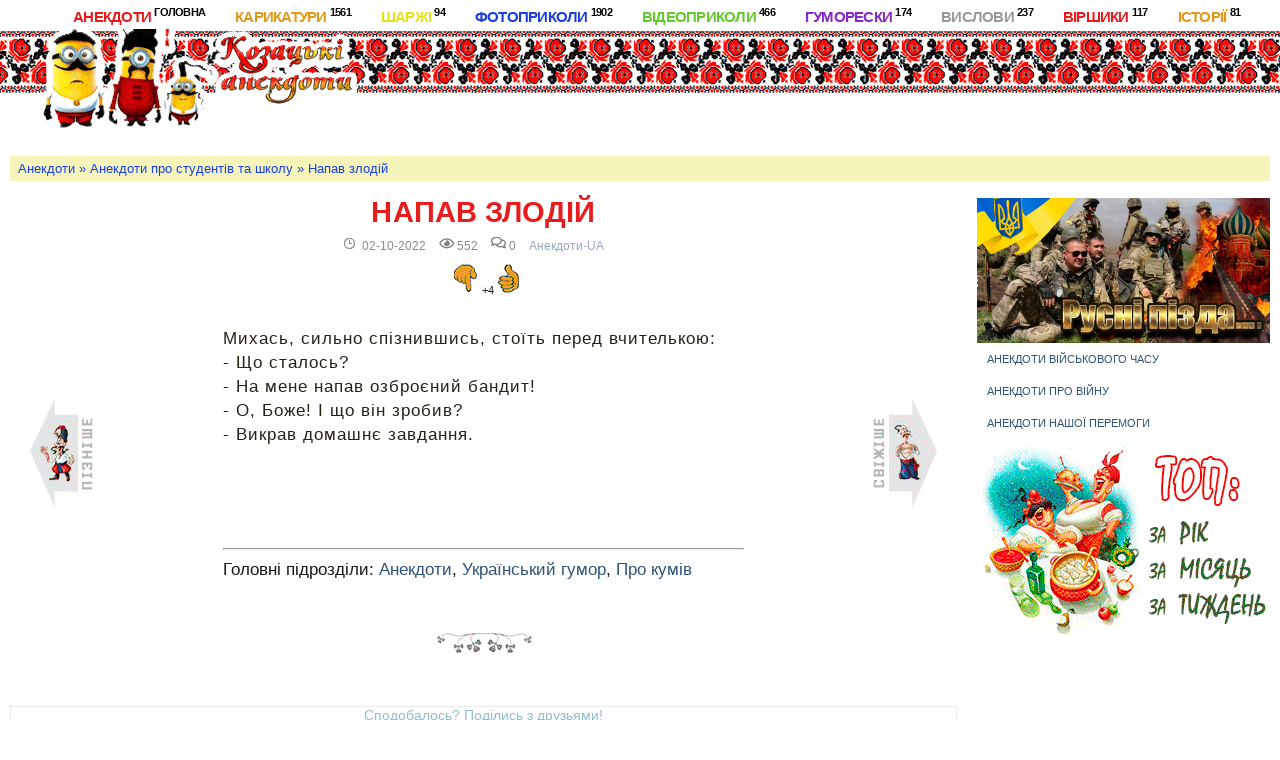

--- FILE ---
content_type: text/html; charset=utf-8
request_url: https://anekdot.kozaku.in.ua/pro_studentiv/6813-napav-zlodii.html
body_size: 24866
content:
<!doctype html>
<html lang="uk">
<head>
<!-- Google tag (gtag.js) -->
<script async src="https://www.googletagmanager.com/gtag/js?id=G-YGG5Z56F3Z"></script>
<script>
  window.dataLayer = window.dataLayer || [];
  function gtag(){dataLayer.push(arguments);}
  gtag('js', new Date());

  gtag('config', 'G-YGG5Z56F3Z');
</script>
<meta name="viewport" content=" initial-scale=1.0, width=device-width" /> 
   <title>Напав злодій » Анекдоти UA</title>
<meta charset="utf-8">
<meta name="description" content="Напав злодій">
<meta name="keywords" content="">
<meta name="generator" content="HTML5">
<link rel="canonical" href="https://anekdot.kozaku.in.ua/pro_studentiv/6813-napav-zlodii.html">
<link rel="preconnect" href="https://anekdot.kozaku.in.ua/" fetchpriority="high">
<meta property="twitter:card" content="summary">
<meta property="twitter:title" content="Напав злодій » Анекдоти UA">
<meta property="twitter:url" content="https://anekdot.kozaku.in.ua/pro_studentiv/6813-napav-zlodii.html">
<meta property="twitter:description" content="Михась, сильно спізнившись, стоїть перед вчителькою: - Що сталось? - Hа мене напав озброєний бандит! - О, Боже! І що він зробив? - Викрав домашнє завдання.">
<meta property="og:type" content="article">
<meta property="og:site_name" content="Анекдоти UA">
<meta property="og:title" content="Напав злодій » Анекдоти UA">
<meta property="og:url" content="https://anekdot.kozaku.in.ua/pro_studentiv/6813-napav-zlodii.html">
<meta property="og:description" content="Михась, сильно спізнившись, стоїть перед вчителькою: - Що сталось? - Hа мене напав озброєний бандит! - О, Боже! І що він зробив? - Викрав домашнє завдання.">  
	    
	<meta property="og:type" content="article" /> 
<!--  опис сайта -->
<meta name='author' content='https://anekdot.kozaku.in.ua/' />
<meta name='copyright' content='RULLAN © 2023' />
<meta name='development' content='Website created rullan.in.ua' />
<!-- / опис -->
<link rel="apple-touch-icon" sizes="180x180" href="/templates/Anekd-2020/images/ico/apple-touch-icon.png">
<link rel="icon" type="image/png" sizes="32x32" href="/templates/Anekd-2020/images/ico/favicon-32x32.png">
<link rel="icon" type="image/png" sizes="16x16" href="/templates/Anekd-2020/images/ico/favicon-16x16.png">
<link rel="manifest" href="/templates/Anekd-2020/images/ico/manifest.json">
<link rel="mask-icon" href="/templates/Anekd-2020/images/ico/safari-pinned-tab.svg" color="#5bbad5">
<meta name="theme-color" content="#ffffff">
<meta name="apple-mobile-web-app-capable" content="yes"><meta name="apple-mobile-web-app-status-bar-style" content="default">
<meta name="robots" content="index"/> 
<!-- pinterest.com -->
<meta name="p:domain_verify" content="950c3cb1579e87d2de8e6b08c1d24f4d"/>
    <meta name="ahrefs-site-verification" content="ba68c4fc4180696b2e3a7842825c11c8bd680e0c7abac5f31080110b8dc7d0d3">
	<style>:root {--sir: #989898; --red: #e81c1d; --orang: #e39818; --jovt: #e5e21b; --sun: #1a3fe5; --zel: #62cb29; --fiolt: #8627cb; --font2: normal 12px/1.0 Roboto, sans-serif;}
body {padding:0; margin:0;font-size:11px;color:#191817;background:#fff url(/templates/Anekd-2020/images/sprit.png) 0px -2109px repeat-x; font-family: 'Open Sans Condensed',sans-serif; font-weight:inherit;font-style:inherit;border-style:none;}
figure, iframe, media {width:100%;padding:0; margin:0;}
div, section, header, article, main, aside, footer, textarea, input, button, .nav, ol, ul, li, a  {border-style: none;display:block;-webkit-box-sizing:border-box;-moz-box-sizing:border-box;box-sizing:border-box;}
table {border:none;border-collapse:collapse;}td {text-align:left;vertical-align:top;padding:0; margin:0;}
s, u, i {text-decoration:none;font-style:normal;}
a {display:inline-block;text-decoration:none;color:#2f5377;cursor: pointer;transition: color .2s ease-in-out;outline:none;}a:hover{color:#53a4ff;outline:none;}a:focus{color:#53a4ff;outline:none;}
*:focus{outline:none;}
input, .combo_field input, #sec_code, .feedback-forma textarea, #comments {background: #fff; color:var(--sir); width:100%;  height: 40px; padding:8px; font-size: 14px; border-radius:4px; border: 1px solid var(--sir);}
.feedback-forma textarea, #comments  {padding:12px;}
.feedback-forma textarea  {min-height:200px;}
.fullst figure {margin:20px 0; padding:6px; background:gray; text-align:center; color:white;}
input:focus, textarea:focus {cursor:text;}
:focus::-webkit-input-placeholder {color: transparent} :focus::-moz-placeholder {color: transparent}:focus:-moz-placeholder {color: transparent} :focus:-ms-input-placeholder {color: transparent}
:hover::-webkit-input-placeholder {color: transparent; transition:0.6s;} :hover::-moz-placeholder {color: transparent; transition:0.6s;} :hover:-moz-placeholder {color: transparent; transition:0.6s;} :hover:-ms-input-placeholder {color: transparent; transition:0.6s;}
p {text-align:justify;word-wrap: break-word; color:#252215;padding:0 0 1px 0; letter-spacing:1px; margin: 0 0 5px 0;font-size:14px;line-height:1.4;}
strong, b {font-weight: 900;}
em{ font-style: italic;}
ul {display:block; padding:0;margin:0;}
ul li{line-height:1.6;}
.fullst-text ul{padding:15px 0 15px 25px;}.fullst-text li{display:list-item;list-style: circle;}
h1, h2, h3, h4, h5, h6 {font-weight:900; line-height:1;margin:0;padding:0;letter-spacing: 0.003em; text-decoration: none;text-align:center;}
h1{font-size:2.6em;}
h2{font-size:1.5em;color:#0f0f0f;}
h3{font-size:1.2em; color:#0f0f0f;}
h4, h5{font-size:1.1em}
.arhives {font-size:14px; line-height:1.5; margin-bottom:40px;}
.zagrozd{display:block;position:relative;padding-right:90px;text-shadow: -0 -5px 0 #fff, 0 -5px 0 #fff, -0 5px 0 #fff, 0 5px 0 #fff, -5px -0 0 #fff, 5px -0 0 #fff, -5px 0 0 #fff, 5px 0 0 #fff, -1px -5px 0 #fff, 1px -5px 0 #fff, -1px 5px 0 #fff, 1px 5px 0 #fff, -5px -1px 0 #fff, 5px -1px 0 #fff, -5px 1px 0 #fff, 5px 1px 0 #fff, -2px -5px 0 #fff, 2px -5px 0 #fff, -2px 5px 0 #fff, 2px 5px 0 #fff, -5px -2px 0 #fff, 5px -2px 0 #fff, -5px 2px 0 #fff, 5px 2px 0 #fff, -3px -5px 0 #fff, 3px -5px 0 #fff, -3px 5px 0 #fff, 3px 5px 0 #fff, -5px -3px 0 #fff, 5px -3px 0 #fff, -5px 3px 0 #fff, 5px 3px 0 #fff, -4px -5px 0 #fff, 4px -5px 0 #fff, -4px 5px 0 #fff, 4px 5px 0 #fff, -5px -4px 0 #fff, 5px -4px 0 #fff, -5px 4px 0 #fff, 5px 4px 0 #fff, -5px -5px 0 #fff, 5px -5px 0 #fff, -5px 5px 0 #fff, 5px 5px 0 #fff, -5px -5px 0 #fff, 5px -5px 0 #fff, -5px 5px 0 #fff, 5px 5px 0 #fff;}
.zagrozd::after, .zagbroz::after {opacity:0.5;content:"";display:block; width:100%; height:4px;background: url("/templates/Anekd-2020/images/sprit.png") 0 -2094px repeat-x; position:absolute; top:5px; left:0; z-index:-1;}
.zagrozd a {color:var(--red); text-transform:uppercase; font-size:1.4em;}
.zagrozd a:hover {color:var(--orang);}
.zagbroz::after {height:8px;opacity:1; top:auto; bottom:-12px;}
.zagbroz {display: table; position:relative; padding:0 40px; margin:5px auto;}
.zagv3 a {font-size:16px;color:var(--fiolt);}
.a-center{text-align: center;vertical-align: baseline;}
img.a-center, .a-center img, .a-center iframe, .a-center div {clear:both;display:block;margin-left:auto;margin-right:auto;}
.clear{display:table; width:100%;min-height:1px;font-size:2px;float:none;clear: both;}.clear:before, .clear:after{float:none;content:"";display: block;height:2px;width:100%;clear:both;}
.str-5 {height:5px;}.str-10 {height:10px;}.str-20 {height:20px;}.str-30 {height:30px;}.str-40 {height:40px;} .str-50 {height:50px;}.str-60 {height:60px;} .str-70 {height:70px;}.str-80 {height:80px;} .str-90 {height:90px;}.str-100 {height:100px;}
.relative {position:relative;}iframe, media {max-width:100%;min-height:500px;height:auto;}
.section {width:1700px; margin:1px auto;}
.section img, .section iframe {max-width:100%!important;}
.speedbar {background:rgba(226,223,24,0.3);font-size:1.2em; margin:0 0 10px 0;padding:5px 8px 5px 8px;} .speedbar, .speedbar a {color:var(--sun);} .speedbar a:hover {color:#5070aa;}
.hedbann {overflow:hidden; min-height:95px;max-height:105px;margin:38px 0 10px 30%; width:70%; z-index:5;} .bannernuz {overflow:hidden;}
.lastkoment li {font-size:13px;margin:0 0 16px 0;}.lastkoment span {color:var(--red);font-weight:bold;}.lastkoment span::before {opacity:0.9;content:"";display:block;float:left; margin:4px 0 0 0; width:17px; height:12px;background: url("/templates/Anekd-2020/images/sprit.png") -314px -1782px repeat-x;}
.sectmain, .row, #dle-content, article.feeddback {display:flex; flex-flow: row wrap;justify-content: space-between;}
.col-74 {width: calc(100% - 313px);}.col-26 {width:293px;}.col-40 {width:40%;}.col-60 {width:60%;}.col-10 {width:100%;}
.row > .shortst, #dle-content  > .shortst{width:48%;}
header .nav {position:fixed; background:#fff; padding:7px 10px 0 10px; top:0; left:380px; z-index:20;}
.nav-top {list-style:none;}.nav-top span {float:left;margin:0 30px 5px 0;list-style:none;}
.nav-top span a{color:var(--red);font-size:15px;background:#fff; border-radius:5px;text-transform:uppercase;letter-spacing: -0.05em;font-weight:700;width:100%;line-height:1;}
.nav-top span a sup{color:#000;font-size:11px;text-shadow:none;}
[class*='sp-logo-'] {position:absolute;top:0;left:10px;}
[class*='sp-logo-'] a {display:block;width:100%;height:100%;z-index:9;}
.nav-top span:nth-of-type(2) a, .nav-top span:last-child a {color:var(--orang);}
.nav-top span:nth-of-type(3) a {color:var(--jovt);}.nav-top span:nth-of-type(4) a {color:var(--sun);}.nav-top span:nth-of-type(5) a {color:var(--zel);}.nav-top span:nth-of-type(6) a {color:var(--fiolt);}
.nav-top span:nth-of-type(7) a {color:var(--sir);}.nav-top span a:hover {color:#fff;text-shadow: var(--orang) 1px 1px 0, var(--orang) -1px -1px 0, var(--orang) -1px 1px 0, var(--orang) 1px -1px 0;}
#chkmenu, #chkmenu .nav {display:none;}#chkmenu:checked ~ label > .nav{display:block;}.btn-menu{display:none;width:40px;height:40px;background:#fff; padding:6px 5px 5px 5px;border:1px solid var(--red); border-radius:5px; position:absolute;top:41px;right:20px;z-index:615;cursor:pointer;transition:left .23s;transform:translateZ(0);-webkit-transform:translateZ(0);-webkit-backface-visibility:hidden;}
.btn-menu s{display:block;height:2px;background:var(--red);margin:6px 0 0;transition:all .1s linear .23s;position:relative;}
.btn-menu s:first-child {margin-top:0;}.btn-menu s:nth-of-type(2){margin:10px 0;}#chkmenu:checked ~ label >.btn-menu:before{content:'';}#chkmenu:checked ~ label >.btn-menu s:nth-of-type(1){transform:rotate(45deg);-webkit-transform:rotate(45deg);top:13px;color:#a7a9ab;}#chkmenu:checked ~ label >.btn-menu s:nth-of-type(2){opacity:0;}#chkmenu:checked ~ label >.btn-menu s:nth-of-type(3){transform:rotate(-45deg);-webkit-transform:rotate(-45deg);top:-11px;color:#a7a9ab;}.menuhed {position:relative; overflow:hidden;  animation:menuhds .5s linear;}
@keyframes menuhds {0% {height:1px;} 100% {height:150px;} }
.menuhed a::before {content:""; display:inline-block; margin-right:10px; border: 1px solid #fdfdfd;  border-radius: 50%; background-color: rgb(79, 152, 185, 0.5); width: 13px;height: 13px;}
.menuhed a:hover {color:var(--sun);}.menuhed a:hover::before{background-color: rgb(223, 216, 103, 0.9);}
.shortst{padding:20px;position:relative;margin-bottom:30px;}
.shortst h3{margin-top:5px;position:relative;}
.shortst-edit {position:absolute;width:20px;height:20px;left:48%;bottom:-10px;}
.shortst-edit a {display:block;width:20px;height:20px;}
.ysi a{color:var(--orang); font-size:12px;}
.rate {position:absolute;top:20px;right:20px;background:#fff;padding-left:9px;}
.sp-minus:hover {transform:scale(0.9, 0.9);filter: hue-rotate(-90deg);}
.sp-plus:hover {transform:scale(0.9, 0.9);filter: hue-rotate(-270deg);}
.shortst-inbl {margin:6px 0 10px 0;font-size:12px; opacity:0.5;}
.shortst-inbl s {margin-right:10px;}
.shortst p	{font-size:18px}
.ignore-select{font-size:18px;}
.navzprava a{border-style:none none solid none; text-transform:uppercase; font-weight:bold;color:var(--zel); border-width: 1px; border-color:#bcbcbc;display:block; float:left; padding:12px 0 12px 0; margin:5px 20px 5px 0;}
.sp-dek-top a {display:block;position:absolute;width:120px;height:26px;right:0px;}
.sp-dek-top a:nth-child(1) {top:81px;}
.sp-dek-top a:nth-child(2) {top:118px;}
.sp-dek-top a:nth-child(3) {top:153px;}
.cectfullh1 {position:relative;}
.vupadkovodiv {margin:20px 0;}
.vupadkovodiv a {padding: 10px; font-size:15px;}
.fullst-text {font-size:17px;line-height:145%; width:55%; margin:0 auto;padding:25px 0 45px 0; font-family:'Arial', verdana;}
.fullst-text p {font-size:17px;line-height:145%;}
.fullst-text i {font-style:italic; display:block; border-top:1px dashed #999; margin-top:15px; font-size:0.8em;font-family: 'Lucida Console', Monaco, monospace;}
.foot-minrozd [class*='sp-'] a{width:100%;height:100%;display:block;}
.footcopi{font-size:11px;color:#969595;}
.sp-dek-svpered a, .sp-dek-snazad a {display:block;width:100%;height:100%;}
.info-articl{font-size:11px;color:#666666;} .asid-spis2 > a {padding:10px; text-transform: uppercase;}
.fullst{width:100%;}.fullst .rate {position:relative; top:0; right:auto;}
.fullst h1 {text-transform:uppercase;color:var(--red);}
pre code {display: block; color:#a9a992; margin:20px 0 20px 0; padding:5px; background:rgba(85, 103, 123, 0.1); border: 1px solid #cea06f; overflow:auto; white-space:pre;border-radius:8px;padding:16px;}
pre .comment, pre .template_comment, pre .diff .header, pre .doctype, pre .lisp .string, pre .javadoc { color: #93a1a1; font-style: italic;}pre .keyword, pre .css .rule .keyword, pre .winutils, pre .jаvascript .title, pre .method, pre .addition, pre .css .tag, pre .lisp .title { color: #859900;}pre .number, pre .command, pre .string, pre .tag .value, pre .phpdoc, pre .tex .formula, pre .regexp, pre .hexcolor { color: #2aa198;}pre .title, pre .localvars, pre .function .title, pre .chunk, pre .decorator,pre .builtin, pre .built_in, pre .lisp .title, pre .identifier, pre .title .keymethods, pre .id { color: #268bd2;}pre .tag .title, pre .rules .property, pre .django .tag .keyword { font-weight: bold;}pre .attribute, pre .variable, pre .instancevar, pre .lisp .body, pre .smalltalk .number, pre .constant, pre .class .title,pre .parent, pre .haskell .label { color: #b58900;}pre .preprocessor, pre .pi, pre .shebang, pre .symbol,pre .diff .change, pre .special, pre .keymethods, pre .attr_selector, pre .important, pre .subst, pre .cdata { color: #cb4b16;}pre .deletion { color: #dc322f;}pre .tex .formula { background: #eee8d5;}
.feedback-forma {padding-right:50px;}.feedback-forma li {display:block; width:100%; margin:30px 0;}
.pm-menu{height:60px;  white-space:nowrap;  overflow-y:hidden;  overflow-x:auto;  } .pm-menu li{display:inline-block;  margin-right:10px;  } .pm-menu a{padding:0 15px;  background:#f5f5f5;  line-height:40px;  display:block;  } .pm-menu a:hover{background:#444;  color:#fff;  } .pm-status{margin-bottom:40px;  padding:20px;  border-radius:6px;  background-color:#fafafa;  } .pm_progress_bar{border-radius:4px;  background-color:#f5f5f5;  margin:10px 0;  overflow:hidden;  } .pm_progress_bar span{background:#fb643c;  font-size:0;  text-indent:-2000em;  height:20px;  display:block;  overflow:hidden;  } .table-resp{overflow-y:hidden;  overflow-x:auto;  } .pm, .userstop{border:1px solid #ccc;  width:100%;  } .pm tr td, .userstop tr td{padding:10px;  border:1px solid #ccc;  font-size:12px;  } .pm tr:nth-child(1){background-color:#444;  color:#FFF;  } .pm tr:nth-child(2n+2), .userstop tr:nth-child(2n+2){background-color:#f9f9f9;  } .pm select{width:100%;  margin-bottom:10px;  } #dle-pm-preview .bform{ display:none;  } 
.gorizont, .vertikal, .kavadrat {overflow:hidden;margin:20px auto;height:auto;} .gorizont {width:90%;height:600px;} .vertikal {width:500px;height:650px;} .kavadrat {width:560px;height:500px;} .full-video {height:auto;overflow:hidden;} .full-video, .full-video iframe {height:100%;width:100%;max-width:100%;} 
#comments_ifr {height:150px!important;min-height:150px!important;} .komlogo {font-size:16px;font-weight:800;} .komlogo i, .komdata, .komedit {font-size:10px;} .koment-bl {width:97%;min-height:90px;float:none;position: relative; display: inline-block; padding:15px; margin-bottom:15px; font-size:13px;} .samkoment{font-size:14px;border-radius:4px;background:#f7f8f2; padding:6px 19px 6px 19px;} .addcomment{overflow:hidden;text-align: left;margin-top: 20px;border: 1px solid #e3e3e3;background-color: #f0f2e6;padding: 15px;} .addcomment h5{font-size: 25px;} .ui-form {margin:0;} .ui-form li {list-style:none;} .addcomment #comments {height:auto;width:100%;} 
#allow_subscribe {margin:0 5px 0 0; height:6px; float:left;} .form_submit > button {margin:5px 0; padding:3px 10px; border-radius:8px; border: 1px solid var(--zel);} .top-anekdotu > ul > li {position:relative; margin:0 0 40px 55px;counter-increment: step-counter;list-style:none;} .top-anekdotu > ul > li:before {display:block; width:40px; text-align:center; content: counter(step-counter); margin:0 auto; font-size:200%;  background-color: rgb(0,200,200);  color: white; font-weight: bold; padding: 3px 8px;  border-radius: 3px;} .opustop {font-size:11px;color:#ccccca;} .top-anekdotu > ul > li .a-center{position:relative;} .top-anekdotu > ul > li .a-center .rate{position:relative; top:0; right:auto;} .top-anekdotu .fullst-text {padding-top:1px;} .opuscats {font-size:15px;}
[class*='sp-']{display: inline-block; background: url('/templates/Anekd-2020/images/sprit.png') no-repeat; overflow: hidden;}  .sp-logo-1 {background-position: -5px -0px; width: 347px; height: 135px;} .sp-logo-2 {background-position: -5px -140px; width: 347px; height: 135px;} .sp-logo-3 {background-position: -5px -280px; width: 347px; height: 135px;} .sp-logo-4 {background-position: -5px -420px; width: 347px; height: 135px;} .sp-logo-5 {background-position: -5px -560px; width: 347px; height: 135px;} .sp-logo-6 {background-position: -5px -700px; width: 347px; height: 135px;} .sp-logo-7 {background-position: -5px -840px; width: 347px; height: 135px;} .sp-dek-top {background-position: -5px -980px; width: 293px; height: 202px;} .sp-vup-anekd {background-position: -5px -1187px; width: 256px; height: 67px;} .sp-vup-chtuvo {background-position: -5px -1259px; width: 256px; height: 67px;} .sp-vup-gumoresk {background-position: -5px -1331px; width: 256px; height: 67px;} .sp-vup-kartunka {background-position: -5px -1403px; width: 256px; height: 67px;} .sp-vup-tost {background-position: -5px -1475px; width: 256px; height: 67px;} .sp-vup-video {background-position: -5px -1547px; width: 256px; height: 67px;} .sp-dek-pes {background-position: -5px -1619px; width: 155px; height: 183px;} .sp-dek-yzor {background-position: -165px -1619px; width: 98px; height: 25px;margin-top:20px;} .sp-tost-1 {background-position: -266px -1187px; width: 68px; height: 107px;} .sp-tost-2 {background-position: -266px -1299px; width: 68px; height: 107px;} .sp-tost-3 {background-position: -266px -1411px; width: 68px; height: 107px;} .sp-dek-svpered {position:absolute;top:200px;right:20px; background-position: -268px -1619px; width: 64px; height: 110px;} .sp-dek-snazad {position:absolute;top:200px;left:20px; background-position: -165px -1649px; width: 63px; height: 110px;} .sp-roz-anekd {background-position: -266px -1523px; width: 57px; height: 43px;} .sp-roz-foto {background-position: -266px -1571px; width: 57px; height: 43px;} .sp-roz-gymoresk {background-position: -233px -1734px; width: 57px; height: 43px;} .sp-roz-istorii {background-position: -165px -1764px; width: 57px; height: 43px;} .sp-roz-karukat {background-position: -227px -1782px; width: 57px; height: 43px;} .sp-roz-sharg {background-position: -289px -1782px; width: 57px; height: 43px;} .sp-roz-video {background-position: -5px -1807px; width: 57px; height: 43px;} .sp-roz-virsh {background-position: -67px -1807px; width: 57px; height: 43px;} .sp-roz-vuslovu {background-position: -129px -1812px; width: 57px; height: 43px;} .sp-roz-pisni {background-position: -191px -1830px; width: 56px; height: 42px;} .sp-roz-pruvit {background-position: -252px -1830px; width: 56px; height: 42px;} .sp-roz-tost {background-position: -5px -1855px; width: 56px; height: 42px;} .sp-roz-lichuln{ display:inline-block; width: 106px; height: 42px; margin: 0 30px 0 0;background:none;} .sp-roz-rullan{ display:inline-block;background-position: -1px -1909px; margin: 0 0 0 30px; width: 90px; height:35px;} .sp-plus {background-position: -177px -1905px; width:25px; height:31px;} .sp-minus {background-position: -120px -1905px; width:25px; height:31px;} .sp-viev {background-position: -323px -1905px; width:18px; height:13px;} .sp-comnt {background-position: -293px -1905px; width:18px; height:13px;} .sp-godun {background-position: -263px -1905px; width:18px; height:13px;} .sp-cat {background-position: -234px -1905px; width:13px; height:13px;} .sp-instagr{background-position: -20px -1943px; width:156px; height:94px;} .sp-facebooc{background-position: -209px -1943px; width:132px; height:94px;}
[class*='sp-roz-'] > a {display:block; width:100%; height:100%;} [class*='sp-roz-']:hover {transform: skewX(10deg);} #share {width:100%;border:1px solid #eaeaea;margin: 0 auto;background:#fff;text-align:center;} .like {font-size: 14px;color:#94bdcb;}.push {display: inline-block;width: 17%;min-width: 100px;line-height: 40px;margin: 5px 2px 20px 2px;font-size: 15px;text-align: center;color:#fff;cursor: pointer;}.facebook {background-color:#3b5998;}.facebook:hover {background-color:#2d4373; color:#fff;}.google {background-color:#dd4b39;}.google:hover {background-color:#c23321; color:#fff;}.twitter {background-color:#55acee;}.twitter:hover {background-color:#2795e9; color:#fff;}.vkontakte {background-color:#587ea3;}.vkontakte:hover {background-color:#466482; color:#fff;}.ok {background-color:#ee8208;}.ok:hover {background-color:#ee7808; color:#fff;} .box-nav {display: table;width: 100%;padding: 30px 0;} .box-nav.last-comments {padding: 0;} .p-nav {display: block;text-align: center;} .p-nav .pprev a, .p-nav .pnext a, .p-nav .page a, .p-nav .page span, .p-nav .page span.nav_ext {display: inline-block;padding: 13px;border: 1px solid #ccc;background: #fff;font-size: 12px;line-height: 12px;font-weight: 300;letter-spacing: 1px;text-transform: uppercase;text-align: center;color: var(--sir);-webkit-transition: all 0.3s ease;-moz-transition: all 0.3s ease;-ms-transition: all 0.3s ease;-o-transition: all 0.3s ease;transition: all 0.3s ease} .p-nav .pprev span, .p-nav .pnext span {display: none;} .p-nav .pprev a:hover, .p-nav .pnext a:hover, .p-nav .pprev a:focus, .p-nav .pnext a:focus, .p-nav .page a:hover, .p-nav .page a:focus, .p-nav .page span {border: 1px solid var(--sir);text-decoration: none;color: #444;} .spuskuli li {font-size:14px; letter-spacing: 1px;margin:5px 0 5px 20px;display:block;display:list-item;list-style: circle} .block_grey {padding:12px 9px 12px 25px;margin-bottom: 15px;border-radius: 5px;display:block; background:#e4f2df;} .block_grey > .title {margin-left:20px; text-align:center;font-size: 1.5em;letter-spacing:0;color:#000;} .vote_more {font-size:1em; margin:12px 0 0 0;} .vote_list {margin:5px 0 9px 0;} .vote_list .vote, .vote_list .pollanswer {margin: .2em 0 .1em 0;padding:5px;} .vote_list .vote > input, .vote_list .pollanswer > input {display:none;} .vote_list .vote:hover {cursor:pointer;background-color: #fff;} .vote_list .vote > input + label:before, .vote_list .pollanswer > input + label:before {
display:inline-block;width: 8px; height: 8px;border: 2px solid #3b3b3b;background-color: #fff;margin: -3px 4px 0 0;vertical-align:middle;cursor:pointer;content: "";border-radius: 2px;} .vote_list .vote > input[type="radio"] + label:before, .vote_list .pollanswer > input[type="radio"] + label:before {border-radius: 50%;} .vote_list .vote > input + label:hover:before, .vote_list .pollanswer > input + label:hover:before {border-color: #e8e619;} .vote_list .vote > input:checked + label:before, .vote_list .pollanswer > input:checked + label:before {
background-color: #e8e619;border-color: #3394e6;} .vote_list .vote > input + label:before, .vote_list .vote > input:checked + label:before, .vote_list .pollanswer > input + label:before, .vote_list .pollanswer > input:checked + label:before {-webkit-transition: border-color ease .2s; transition: border-color ease .2s;} .btn-border .icon-votes {width:14px; height:14px; margin: -3px 0 0 0; vertical-align: middle;} .vote_votes, .pollallvotes {font-size: .9em;}
#dlevotespopupcontent {height: auto !important; overflow: visible !important;} .older {list-style: none; counter-reset: li;} .older li {margin-top:0px; padding: 5px; position:relative;  clear:both;} .older a {color:#252522;font-size:1.8em; text-decoration:none;font-weight: 700;  clear:both; float:none;} .older a:before {display: inline-block; float:left; content: counter(li);counter-increment: li;height: 25px;width: 25px; text-align: center; margin:0 17px 0 0; transition: .2s linear; color: #58bdc7; font-weight: 600; font-size:1.7em;} .older a:hover:before {color:#D72F2C;  -webkit-transform: scale(1.01);  transform: scale(1.01);} .emoji {border: none; vertical-align: middle;}
#dropmenudiv {padding: 10px 0; min-width: 190px; width:auto !important; opacity:1 !important; display: none; font-size: 1.2em;box-shadow: 0 8px 40px -10px rgba(0,0,0,0.3); border: 1px solid #e6e6e6; border-color: rgba(0,0,0,0.1); background-clip: padding-box;}
#dropmenudiv {background-color: #fff;} #dropmenudiv a {text-decoration: none !important; color: inherit; display: block; padding: 3px 20px; border: 0 none; white-space: nowrap; color: inherit;} #dropmenudiv a:hover {background-color: #eeeeef;} .highslide-wrapper, .highslide-outline {background: #fff} .highslide-image {border: 2px solid #fff} .highslide-active-anchor {visibility: hidden} 
.highslide-active-anchor img {visibility: hidden} .highslide-dimming {background-color: black} .highslide-html {background-color: white} .highslide-loading {display: block; color: white; font-size: 9px; font-weight: bold; text-decoration: none; padding: 3px; border: 1px solid white; background-color: black}
a.highslide-full-expand {background: url(../dleimages/fullexpand.gif) no-repeat; display: block; margin: 0 10px 10px 0; width: 34px; height: 34px} .highslide-display-block {display: block} .highslide-display-none {display: none} .highslide-caption {display: none; padding: 5px; background: white} .highslide-controls {width: 195px; height: 40px; background: url(../../../engine/classes/highslide/graphics/controlbar-black-border.gif) no-repeat 0 -90px; margin-right: 15px; margin-bottom: 10px; margin-top: 10px} .highslide-controls ul {position: relative; left: 15px; height: 40px; list-style: none; margin: 0; padding: 0; background: url(../../../engine/classes/highslide/graphics/controlbar-black-border.gif) no-repeat 100% -90px} .highslide-controls li {float: left; padding: 5px 0;} .highslide-controls a {background: url(../../../engine/classes/highslide/graphics/controlbar-black-border.gif); display: block; float: left; height: 30px; width: 30px; outline: none} .highslide-controls a.disabled {cursor: default} .highslide-controls a span {display: none} .highslide-controls .highslide-previous a {background-position: 0 0} .highslide-controls .highslide-previous a:hover {background-position: 0 -30px} .highslide-controls .highslide-previous a.disabled {background-position: 0 -60px !important} .highslide-controls .highslide-play a {background-position: -30px 0} .highslide-controls .highslide-play a:hover {background-position: -30px -30px} .highslide-controls .highslide-play a.disabled {background-position: -30px -60px !important} .highslide-controls .highslide-pause a {background-position: -60px 0} .highslide-controls .highslide-pause a:hover {background-position: -60px -30px} .highslide-controls .highslide-next a {background-position: -90px 0} .highslide-controls .highslide-next a:hover {background-position: -90px -30px} .highslide-controls .highslide-next a.disabled {background-position: -90px -60px !important} .highslide-controls .highslide-move a {background-position: -120px 0} .highslide-controls .highslide-move a:hover {background-position: -120px -30px} .highslide-controls .highslide-full-expand a {background-position: -150px 0} .highslide-controls .highslide-full-expand a:hover {background-position: -150px -30px} .highslide-controls .highslide-full-expand a.disabled {background-position: -150px -60px !important} .highslide-controls .highslide-close a {background-position: -180px 0} .highslide-controls .highslide-close a:hover {background-position: -180px -30px} .quick-edit-text {padding: .4em;width: 350px;} .quick-edit-textarea {height: 250px;padding: 2px; border: 1px solid #d7d7d7;width: 100%;box-shadow:inset 0 1px 1px rgba(0, 0, 0, 0.075);} .xfields textarea, .xprofile textarea {height: 186px;margin: 0px 1px 0px 0px;padding: 0px;} .xfields input, .xprofile input {width: 250px;height: 14px;padding: 2px;} .xfields_table td {vertical-align: top;} .ui-dialog {border: 1px solid #c9c9c9;padding:22px;border-radius:3px;} .ui-dialog-titlebar {font-size:19px;text-transform:uppercase;} .ui-icon-closethick {position:absolute;top:5px;right:5px;width:20px;height:20px;padding:2px;border-radius:3px;background:#fb3f51;color:#fb3f51;font-size:1px;} .ui-icon-closethick::before {content:'\20x';white-space:pre;display:block;font-size:21px;color:#fff;width:20px;height:20px;position:absolute;top:0;right:7px;} .ui-widget-content{margin-top:20px;font-size:16px;background:var(--jovt);color:#000;} .ui-button-text-only{background:#4cb5ff;color:#fff;margin-right:15px;} .scriptcode, .title_quote,
.title_spoiler, .text_spoiler, .quote {padding: 1% 2%; background:#f6f3bc; border: 1px solid #dde4ea;} .title_spoiler a{color:#e66732;} .title_quote {border-left: 2px solid #e85319; border-bottom: 0; margin-top: 2px; font-weight: bold;} .quote, blockquote {padding: 1% 4%; border-left: 2px solid #e85319; font-style: italic;} .title_spoiler {margin-top: 2px;} .text_spoiler {margin-bottom: 2px;} .title_spoiler img {vertical-align: middle; margin: -1px 0 0 !important} .scriptcode {color: #4c6d0f; text-align: left; font-family: "Courier New"} .title_spoiler {font-weight: normal;} .text_spoiler {border-top: 0; text-align: justify; background:#ebeacf;} .hide {background-color: #f0f0f0; padding: 5px; color: #4c6d0f; margin: 0 0 1em 0} .hide a {text-decoration: underline;} .hide a:hover {text-decoration: none}
@media screen and (max-width: 1279px) {.page a:nth-child(n+7) {display: none;}} @media screen and (max-width: 991px) {.box-nav {padding: 0 0 30px 0;}} @media screen and (max-width: 767px) {.page a:nth-child(n+1),.page span.nav_ext {display: none;} .page > span:before {float: right;content: '-я стр';text-transform: none;}} .searh2 {height:45px;width:95%;} .tx-searh2, .kn-searh2 {display:block; width:100%; height:33px; line-height:33px; padding:0 15px;color:#000; background-color:#fff; border:1px solid #ccc; border-radius:3px;} .tx-searh2:focus {background-color:#f8f6e2; border-color:#04a2dc; box-shadow:0 0 8px 0 rgba(4,162,220,0.5);} .kn-searh2 {width:50px;position:absolute;right:0;top:0;padding:0;background-color:#9bd4ee;z-index:7;} .kn-searh2:hover {background-color:#3f8bae;}
footer {margin-top:30px;position:relative;} footer::before {opacity:0.7;content:"";display:block; width:100%; height:65px;background: url("/templates/Anekd-2020/images/sprit.png") 0 -2140px repeat-x;} .foot-nuz > .a-center{margin:40px 0;font-size:13px;color:var(--orang); line-height:2;padding:1px 20px;} .foot-nuz > .a-center i {color:var(--fiolt);} .foot-nuz > .a-center s {color:var(--zel);} .foot-nuz > .a-center u {color:var(--red);}
footer > .row > div {margin:5px 10px 15px 10px;}
@media (max-width: 1700px) {
.section {width:100%; max-width:100%; margin:5px 0; padding:1px 10px;}
header .nav { left:auto; right:0;}
#dle-comments-form {max-width:100%; overflow:hidden;}
}
@media (max-width: 1250px) {
[class*="sp-logo-"]{transform:scale(0.7, 0.7);left:-40px;}
.nav-top span a {font-size: 13px;}
}
@media (max-width: 1100px) {
.nav-top span {margin: 0 15px 5px 0;}
.nav-top span a {font-size: 12px;}
}
@media (max-width: 870px) {
 /*Меню в шапке + мобилка*/
p {text-align:left;word-wrap: normal;}
#chkmenu ~ label > .nav{display:none;width:100%;padding:15px; overflow:hidden;}
.btn-menu{display:block;}
.nav-top span {float:none; display:block; margin:20px 0; text-align: right; padding:0 70px 0 0;}
.nav-top span a {font-size:19px;}
.col-74, .col-26, .col-40, .col-60 {width:100%; margin:5px 0;}
.hedbann {margin:105px 0 10px 0;width: 100%;}
[class*="sp-logo-"] {position: absolute;top:-15px;left:50%; margin-left:-130px;}
}
@media (max-width: 700px) {
.row > .shortst, #dle-content > .shortst {width:100%;}
}
@media (max-width: 500px) {
[class*="sp-logo-"] {left:-40px; margin-left:0;}
.zagbroz {padding: 0 5px;}
.fullst-text {width:100%;}
.sp-dek-svpered {position:relative;top:0; right:0;float:right;}
.sp-dek-snazad {position:relative;top:0; left:0;float:left;}
}</style>
</head>    
<body itemscope="" itemtype="https://schema.org/WebPage">   
	<header class="section">    
    	<input type="checkbox" id="chkmenu">
		<label for="chkmenu">	
		<span class="btn-menu"><s></s><s></s><s></s></span>		
		<span class="nav" itemscope itemtype="https://www.schema.org/SiteNavigationElement">
            <span class="nav-top">
            <span itemprop="name"><a title="Анекдоти" itemprop="url" href="https://anekdot.kozaku.in.ua/">Анекдоти <sup>головна</sup></a></span>
			
<span itemprop="name"><a itemprop="url" href="https://anekdot.kozaku.in.ua/karukatu/">Карикатури <sup>1561</sup></a></span><span itemprop="name"><a itemprop="url" href="https://anekdot.kozaku.in.ua/shargi/">Шаржі <sup>94</sup></a></span><span itemprop="name"><a itemprop="url" href="https://anekdot.kozaku.in.ua/fotoprukolu/">Фотоприколи <sup>1902</sup></a></span><span itemprop="name"><a itemprop="url" href="https://anekdot.kozaku.in.ua/videoprukolu/">Відеоприколи <sup>466</sup></a></span><span itemprop="name"><a itemprop="url" href="https://anekdot.kozaku.in.ua/gumoresku/">Гуморески <sup>174</sup></a></span><span itemprop="name"><a itemprop="url" href="https://anekdot.kozaku.in.ua/vuslovu/">Вислови <sup>237</sup></a></span><span itemprop="name"><a itemprop="url" href="https://anekdot.kozaku.in.ua/virshuku/">Віршики <sup>117</sup></a></span><span itemprop="name"><a itemprop="url" href="https://anekdot.kozaku.in.ua/smih_istorii/">Історії <sup>81</sup></a></span>

            </span>
		</span>
		</label>	
	<div class="sp-logo-5"><a title="Анекдоти" href="https://anekdot.kozaku.in.ua/" ></a></div>
	<div class="hedbann">
        
		<!-- Heder 728 x 90 -->
<ins class="adsbygoogle"
     style="display:inline-block;width:728px;height:90px"
     data-ad-client="ca-pub-5259968848247631"
     data-ad-slot="7014375814"></ins>
<script>
(adsbygoogle = window.adsbygoogle || []).push({});
</script>
    </div> 
</header> 
	<section class="section"><div class="speedbar"><div class="over"><a href="https://anekdot.kozaku.in.ua/">Анекдоти</a> » <a href="https://anekdot.kozaku.in.ua/pro_studentiv/">Анекдоти про студентів  та школу</a> » Напав злодій</div></div></section>  
	 
	  
	 
    
    <!-- Навігація в категоріях -->
    
    
	
       
    

<!-- FUUL -->
<section class="section">
    <div class="row sectfull">
		<div class="col-74 relative">
            <div id="dle-content"> <article class="fullst" itemscope itemtype="https://schema.org/Article">
<meta itemscope itemprop="mainEntityOfPage" itemType="https://schema.org/WebPage" itemid="https://anekdot.kozaku.in.ua/pro_studentiv/6813-napav-zlodii.html" content="Напав злодій" />
<meta itemprop="name" content="Напав злодій">
<meta itemprop="url" content="https://anekdot.kozaku.in.ua/pro_studentiv/6813-napav-zlodii.html">
<!-- Дата створення -->
<meta name="date" content="2022-10-02 12:45">
<meta name="dc.date.created" content="2022-10-02 12:45">
<!-- Дата редагування -->
<meta name="last-modified" content="2025-08-18 14:49">
<meta name="dc.date.modified" content="2025-08-18 14:49">
<!-- Open Graph для соціальних мереж -->
<meta property="article:published_time" content="2022-10-02T12-45-25+03:00">
<meta property="article:modified_time" content="2025-08-18T12-45-25+03:00">
<meta itemprop="mainEntityOfPage" content="https://anekdot.kozaku.in.ua/pro_studentiv/6813-napav-zlodii.html">    
    
	<div class="a-center">
    	<h1 itemprop="headline"><span itemprop="name">Напав злодій</span></h1>
        <div class="clear str-5"></div>
        <div class="shortst-inbl">
        <s><i class="sp-godun"></i><time class="meta"><meta itemprop="datePublished" content="2022-10-02" />02-10-2022</time></s>
    	<s><i class="sp-viev"></i>552</s>
        <s><i class="sp-comnt"></i>0</s>
            <s itemprop="author"><a href="/user/anekdotu-ua/">Анекдоти-UA</a></s>
        <s></s>
   		</div> 
    </div>
		<div class="a-center">
            <div class="rate">
				<div class="rate_like-dislike">
                <a href="#" onclick="doRate('minus', '6813'); return false;" ><span title="Не нравится"><i class="sp-minus"></i></span></a>
				<span data-ratig-layer-id="6813"><span class="ratingtypeplusminus ratingplus" >+4</span></span>
				<a href="#" onclick="doRate('plus', '6813'); return false;" ><span title="Нравится"><i class="sp-plus"></i></span></a>
				</div>
			</div>
        </div>

    <div class="clear">&nbsp;</div>      
	<div class="fullst-text" itemprop="articlebody">
	 
        
	<p>Михась, сильно спізнившись, стоїть перед вчителькою:<br>- Що сталось? <br>- Hа мене напав озброєний бандит! <br>- О, Боже! І що він зробив? <br>- Викрав домашнє завдання.</p>
	
       
 		
        
  	
<div class="clear str-5">&nbsp;</div>         

<div class="clear str-5">&nbsp;</div>  
 
        
        
        <div class="clear str-30">&nbsp;</div>
        <hr />
        Головні підрозділи: <a href="/">Анекдоти</a>, <a href="/pro_rizne/">Український гумор</a>, <a href="/pro_kymiv/">Про кумів</a>
        <div class="clear str-5">&nbsp;</div>  
		<div class="a-center"><div class="sp-dek-yzor a-center">&nbsp;</div></div>    
	</div>
	<div class="sp-dek-snazad"><a href="https://anekdot.kozaku.in.ua/pro_studentiv/6929-shcho-shvydshe-svitlo-chy-zvuk.html"></a></div> 
	<div class="sp-dek-svpered"><a href="https://anekdot.kozaku.in.ua/pro_studentiv/6792-dovgi-nigti.html"></a></div> 
    <div class="clear str-5">&nbsp;</div> 
<div id="share">
<div class="like">Сподобалось? Поділись з друзьями!</div>
<div class="social" data-url="https://anekdot.kozaku.in.ua/pro_studentiv/6813-napav-zlodii.html" data-title="Напав злодій" data-desc="">
	<a class="push facebook" data-id="fb"><i class="fa fa-facebook"></i> facebook</a>
	<a class="push twitter" data-id="tw"><i class="fa fa-twitter"></i> twitter</a>
	<a class="push vkontakte" data-id="vk"><i class="fa fa-vk"></i> вконтакте</a>
	<a class="push ok" data-id="ok"><i class="fa fa-odnoklassniki"></i> ok</a>
</div>
</div>
<h3>Реклама:</h3> 
<div id="ads-adaptiv" class="bannernuz a-center">
 
<ins class="adsbygoogle"
     style="display:block"
     data-ad-client="ca-pub-5259968848247631"
     data-ad-slot="1696624049"
     data-ad-format="auto"></ins>
<script>
(adsbygoogle = window.adsbygoogle || []).push({});
</script> 
 </div>
    
<!-- Технічний опис Анекдоти -->    
<div>

    <figure itemprop="image" itemscope="" itemtype="https://schema.org/ImageObject">
		<meta itemprop="url"  content="https://anekdot.kozaku.in.ua/uploads/anekdotu.jpg">
		<meta itemprop="contentUrl" content="https://anekdot.kozaku.in.ua/">
		<meta itemprop="description" content="Напав злодій">
		<meta itemprop="author" content="Анекдоти козацькі">
		<figcaption itemprop="name">Напав злодій</figcaption>
	</figure> 
 
<s itemprop="dateModified">18-08-2025</s> | 
<!-- Автор статьи -->
<span itemprop="author" itemscope itemtype="http://schema.org/Person"><meta itemprop="name" content="Козацькі анекдоти"></span>
<meta itemprop="name" content="Напав злодій">
<meta itemprop="url" content="https://anekdot.kozaku.in.ua/pro_studentiv/6813-napav-zlodii.html">
<span itemprop="articleSection"><a href="https://anekdot.kozaku.in.ua/pro_studentiv/"><s itemprop="name">Анекдоти про студентів  та школу</s></a></span>
<span itemprop="publisher" itemscope itemtype="http://schema.org/Organization">«<s itemprop="name"><u itemprop="name">Анекдоти козацькі</u></s>»<meta itemprop="logo" content="https://anekdot.kozaku.in.ua/uploads/logo.png"></span>
</div>
 <!--  /end Технічний опис Анекдоти -->    
</article>


<div class="clear str-20">&nbsp;</div>  
<div class="row fullrelkom">
<div class="col-40">
<h3 class="zagbroz">СХОЖЕ ЗА ЗМІСТОМ:</h3> 
<div><div class="shortst">
<h3 class="zagv3"><a href="https://anekdot.kozaku.in.ua/pro_studentiv/4165-poperli-z-nstitutu.html" title="Поперли з інституту">➦ Поперли з інституту</a></h3>
    <div class="clear str-10"></div>
<div> <p>- Вітьок, шо сталось? - Мене із інституту поперли. - Не плач! Солдати не плачуть! </p></div>
</div><div class="shortst">
<h3 class="zagv3"><a href="https://anekdot.kozaku.in.ua/pro_studentiv/1640-schastya-dlya-profesora.html" title="Щастя для професора">➦ Щастя для професора</a></h3>
    <div class="clear str-10"></div>
<div> <p>Студентка приходить на іспит до старенького професора і каже: - Професор ! Я абсолютно не готова до іспиту, але якщо ви поставите мені 5, то ввечері я - ваша. Професор мовчки ставить 5 і біжить дзвонити своєму приятелю - </p></div>
</div></div>    
</div>
<div class="col-60">
<!-- Komentu --> 


<div id="dle-ajax-comments"></div>


<!--dlenavigationcomments-->
<form  method="post" name="dle-comments-form" id="dle-comments-form" ><div id="addcomment" class="addcomment">
<h5 class="kolor-fiolet" itemprop="headline">Залишити свій коментар:</h5>

    <div class="box_adkoment">

		<ul class="ui-form">
		
			<li class="form-group combo">
				<div class="combo_field column k-50"><input placeholder="Ваше імя" type="text" name="name" id="name" class="wide" required></div>
				<div class="combo_field column k-50"><input placeholder="Ваш e-mail" type="email" name="mail" id="mail" class="wide"></div>
			</li>
		
			<li id="comment-editor"><div class="bb-editor"><textarea name="comments" id="comments" cols="70" rows="10"></textarea></div></li>    
		
		
		</ul>
		<div class="form_submit">
		
			<button class="btn btn-big" type="submit" name="submit" title="Надіслати коментар"><b>Розмістити коментар</b></button>
		</div>
	</div>
</div>
		<input type="hidden" name="subaction" value="addcomment">
		<input type="hidden" name="post_id" id="post_id" value="6813"><input type="hidden" name="user_hash" value="231f435c32d0db64d27bcc083e0182bec1f6fb67"></form>
 <!-- /Komentu -->    
</div>
</div>

<div class="clear str-20">&nbsp;</div>      
<div class="dle_b_sonnuk" data-dlebid="8" data-dlebviews="yes" data-dlebclicks="yes" ><!-- BANNER ADAPTIVE-->
	<div class="snuinua_ban">
		<article>			
			<a target="_blank" rel="noreferrer noopener" href="https://snu.in.ua/goroskop/"></a>
			<i>https://snu.in.ua/</i>
			<s class="bg-inoplat"></s>
			<s class="bg-sonnuk"></s>
			<s class="bg-goroskop"></s>
			<s class="bg-immya"></s>
			<s class="bg-horomant"></s>
			<s class="bg-sonnuk"></s>
			<s class="bg-logos"></s>
			<s class="bg-misac"></s>		
		</article>
	</div>
<style>
.snuinua_ban {display:block;width:100%;position:relative;}
.snuinua_ban article {display:block;height:120px;width:100%;max-width:1000px;background: url('https://snu.in.ua/uploads/reklama/sp-snu.png') bottom right no-repeat;position:relative;overflow:hidden;margin:0 auto;}
.snuinua_ban article a {display:block;width:100%;height:100%;position:absolute;top:0;left:0;z-index:655;}
.snuinua_ban i {position:absolute;border: solid 1px #fff;display:block;top:0;right:0;background:#0b4fa4;color:#fff;font: 11px/1.0 Verdana, serif;border-radius: 0 0 0 4px;padding:1px 5px 3px 5px;}
.snuinua_ban  article:hover {border: 2px dashed #83b9d1;border-radius:2px}
.snuinua_ban s {display:block;position:absolute;}
.bg-inoplat {left:0;bottom:0;z-index:615;width: 105px; height: 119px;background: url('https://snu.in.ua/uploads/reklama/sp-snu.png') -10px -308px;animation: animplanet 10s ease infinite;}
.bg-sonnuk {left:13%;bottom:10px;width: 100px; height: 90px;background: url('https://snu.in.ua/uploads/reklama/sp-snu.png') -129px -447px;animation: animrozds 4s ease infinite;}
.bg-goroskop {left:25%;bottom:10px;width: 99px; height: 90px;background: url('https://snu.in.ua/uploads/reklama/sp-snu.png') -369px -447px;animation: animrozds 6s ease infinite;}
.bg-horomant {left:37%;bottom:10px;width: 99px; height: 91px;background: url('https://snu.in.ua/uploads/reklama/sp-snu.png') -10px -447px;animation: animrozds 8s ease infinite;}
.bg-immya {left:49%;bottom:10px;width: 100px; height: 90px;background: url('https://snu.in.ua/uploads/reklama/sp-snu.png') -249px -447px;animation: animrozds 10s ease infinite;}
.bg-logos {bottom:0;width: 173px; height: 54px;background: url('https://snu.in.ua/uploads/reklama/sp-snu.png') -135px -308px;animation: animmlogos 6s ease-in-out alternate infinite;}
.bg-misac {right:170px;bottom:50px;width: 42px; height: 42px;background: url('https://snu.in.ua/uploads/reklama/sp-snu.png') -328px -308px;animation: animmisac 3s ease-in-out alternate infinite;}
@keyframes animmisac{0% {opacity:0;transform: rotate(0deg);}30% {opacity:0.9;transform: rotate(60deg);}100% {opacity:0.6;transform: rotate(90deg);} }
@keyframes animmlogos{0% {right:-190px;}50% {right:190px;}90% {right:190px;} 100% {right:-190px; } }
@keyframes animrozds{0% {transform:scale(1.0, 1.0);}60% {transform:scale(0.6, 0.6);} 100% {transform:scale(1.0, 1.0);} }
@keyframes animplanet{0% {transform:scale(1.0, 1.0);}60% {transform:scale(1.6, 1.6);} 100% {transform:scale(1.0, 1.0);} }
@media (max-width:600px) {.snuinua_ban article {height:160px;} .snuinua_ban .bg-misac, .snuinua_ban .bg-inoplat {display:none;} .bg-sonnuk, .bg-goroskop, .bg-immya,  .bg-horomant {bottom:50px} }
</style>
<!-- /BANNER ADAPTIVE--></div>
<div class="clear str-20">&nbsp;</div> 

 <!-- /Ostanne --> 
 <div class="clear str-50"></div><hr class="lincle" />
<h2>Останні дописи:</h2>
 <div class="clear str-10"></div>
<div class="row"><div class="shortst">
	<h3 class="zagrozd"><a href="https://anekdot.kozaku.in.ua/karukatu/inshi/7270-istoriia-zachattia-kacapiv.html">➦ Історія зачаття кацапів</a></h3>
    <div class="shortst-inbl">
        <s><i class="sp-godun"></i>2026-01-13</s>
    	<s><i class="sp-viev"></i>14</s>
        <s><i class="sp-comnt"></i>0</s>        
    </div>
    <div class="rate">
			<div class="rate_like-dislike">
                <a href="#" onclick="doRate('minus', '7270'); return false;" ><span title="Не нравится"><i class="sp-minus"></i></span></a>
				<span data-ratig-layer-id="7270"><span class="ratingtypeplusminus ratingzero" >0</span></span>
				<a href="#" onclick="doRate('plus', '7270'); return false;" ><span title="Нравится"><i class="sp-plus"></i></span></a>
				</div>
				</div>   
     <img src="/uploads/posts/2026-01/thumbs/screenshot_2026-01-13-17-41-06-74_a23b203fd3aafc6dcb84e438dda678b6.webp" alt="Історія зачаття кацапів" />
    <p></p>
</div><div class="shortst">
	<h3 class="zagrozd"><a href="https://anekdot.kozaku.in.ua/fotoprukolu/f_tvarunu/7269-bilia-opolonky-vodokhreshcha.html">➦ Біля ополонки - Водохреща</a></h3>
    <div class="shortst-inbl">
        <s><i class="sp-godun"></i>2026-01-06</s>
    	<s><i class="sp-viev"></i>29</s>
        <s><i class="sp-comnt"></i>0</s>        
    </div>
    <div class="rate">
			<div class="rate_like-dislike">
                <a href="#" onclick="doRate('minus', '7269'); return false;" ><span title="Не нравится"><i class="sp-minus"></i></span></a>
				<span data-ratig-layer-id="7269"><span class="ratingtypeplusminus ratingplus" >+1</span></span>
				<a href="#" onclick="doRate('plus', '7269'); return false;" ><span title="Нравится"><i class="sp-plus"></i></span></a>
				</div>
				</div>   
     <img src="/uploads/posts/2026-01/thumbs/screenshot_2026-01-06-14-10-53-72_a23b203fd3aafc6dcb84e438dda678b6.webp" alt="Біля ополонки - Водохреща" />
    <p></p>
</div><div class="shortst">
	<h3 class="zagrozd"><a href="https://anekdot.kozaku.in.ua/fotoprukolu/na_svatah/7268-prykolni-pryvitannia-z-novym-rokom-2026.html">➦ Прикольні привітання з Новим Роком 2026</a></h3>
    <div class="shortst-inbl">
        <s><i class="sp-godun"></i>2025-12-30</s>
    	<s><i class="sp-viev"></i>988</s>
        <s><i class="sp-comnt"></i>0</s>        
    </div>
    <div class="rate">
			<div class="rate_like-dislike">
                <a href="#" onclick="doRate('minus', '7268'); return false;" ><span title="Не нравится"><i class="sp-minus"></i></span></a>
				<span data-ratig-layer-id="7268"><span class="ratingtypeplusminus ratingplus" >+4</span></span>
				<a href="#" onclick="doRate('plus', '7268'); return false;" ><span title="Нравится"><i class="sp-plus"></i></span></a>
				</div>
				</div>   
     <img src="/uploads/posts/2025-12/thumbs/new2026-3.webp" alt="Прикольні привітання з Новим Роком 2026" />
    <p></p>
</div><div class="shortst">
	<h3 class="zagrozd"><a href="https://anekdot.kozaku.in.ua/anekdotu/7267-godynnyk-ta-cygany.html">➦ Годинник та цигани</a></h3>
    <div class="shortst-inbl">
        <s><i class="sp-godun"></i>2025-12-28</s>
    	<s><i class="sp-viev"></i>146</s>
        <s><i class="sp-comnt"></i>0</s>        
    </div>
    <div class="rate">
			<div class="rate_like-dislike">
                <a href="#" onclick="doRate('minus', '7267'); return false;" ><span title="Не нравится"><i class="sp-minus"></i></span></a>
				<span data-ratig-layer-id="7267"><span class="ratingtypeplusminus ratingminus" >-16</span></span>
				<a href="#" onclick="doRate('plus', '7267'); return false;" ><span title="Нравится"><i class="sp-plus"></i></span></a>
				</div>
				</div>   
     
    <p>Два цигани їдуть в автобусі. - А ти бачив, який у чоловіка, що стояв біля нас, годинник? - Ні, не бачив! А ну покажи.....</p>
</div></div>
 <div class="clear str-20"></div>
 <!-- JSON-LD -->
<script type="application/ld+json">
{
  "@context": "https://schema.org",
  "@type": "Article",
  "headline": "Напав злодій",
  "author": {
    "@type": "Person",
    "name": "Анекдоти"
  },
  "datePublished": "2022-10-2T12:45:25+03:00",
  "dateModified": "2025-08-18",
  "articleSection": "Анекдоти про студентів  та школу",
  "interactionStatistic": {
    "@type": "InteractionCounter",
    "interactionType": { "@type": "http://schema.org/ViewAction" },
    "userInteractionCount": "552"
  },
  "commentCount": "0"
}
</script></div>
        </div>
		<div class="col-26">
			<div class="dle_b_asidtop" data-dlebid="5" data-dlebviews="yes" ><div class="banernadhd" style="width:100%;">
    <img style="margin:0 auto; display:block; max-width:100%;" src="/uploads/reklama/rysna.jpg" alt="ЗСУ">
</div>
<div class="row asid-spis2">
    <a href="/6729-anekdoty-nashoi-peremogy-4.html" title="Анекдоти військового часу в Україні">Анекдоти військового часу</a>
	<a href="/6740-anekdoty-nashoi-peremogy-vypusk-3.html" title="Анекдоти про війну в Україні">Анекдоти про війну</a>
	<a href="/6739-anekdotu-peremogu-2.html" title="Анекдоти нашої перемоги">Анекдоти нашої перемоги</a>
</div></div>

<!-- top -->
<div class="sp-dek-top relative">
<a href="/top_year/"></a><a href="/top_month/"></a><a href="/top_week/"></a>
</div><div class="clear str-20">&nbsp;</div>
<!-- /top -->

<div class="arhives">    

</div> 


<div id="ads-aside">

<!-- kp-aside -->
<ins class="adsbygoogle"
     style="display:block"
     data-ad-client="ca-pub-5259968848247631"
     data-ad-slot="2409608649"
     data-ad-format="auto"></ins>
<script>
(adsbygoogle = window.adsbygoogle || []).push({});
</script> 
</div>
<div class="clear str-20">&nbsp;</div><div class="sp-vup-kartunka">&nbsp;</div>
<div class="bl-7"><div class="shortst">
<h3 class="zagv3"><a href="https://anekdot.kozaku.in.ua/karukatu/inshi/2664-plaksa.html">➦ Плакса.</a></h3>
    <div class="clear str-10"></div>
<div> <p><!--TBegin:https://anekdot.kozaku.in.ua/uploads/posts/1419450783_plaksa.jpg|left--><a href="https://anekdot.kozaku.in.ua/uploads/posts/1419450783_plaksa.jpg" class="highslide" target="_blank"><img src="/uploads/posts/thumbs/1419450783_plaksa.jpg" style="float:left;max-width:100%;" alt=""></a><!--TEnd--></p></div>

</div></div> 

<div class="clear str-20">&nbsp;</div><div class="sp-vup-anekd">&nbsp;</div>
<div class="bl-7"><div class="shortst">
<h3 class="zagv3"><a href="https://anekdot.kozaku.in.ua/pro_kymiv/762-shozhst.html">➦ Схожість</a></h3>
    <div class="clear str-10"></div>
<div> <p>Їдуть куми на конях.<br>Один іншому: - куме, тобі не здається, що ти з цією сигарою змахуєш на підераста?<br>- Пробач, куме, буду змахувати в іншу сторону.</p></div>

</div></div> 



<div class="clear str-20">&nbsp;</div><div class="sp-vup-gumoresk">&nbsp;</div>
<div class="bl-7"><div class="shortst">
<h3 class="zagv3"><a href="https://anekdot.kozaku.in.ua/gumoresku/3656-cigan-na-toloc.html">➦ ЦИГАН НА ТОЛОЦІ</a></h3>
    <div class="clear str-10"></div>
<div> <p>Вийшов циган на толоку,<br>Косить, бідний, косить —<br>А господар обідати<br>Цигана не просить,<br><br>А дав чарки понюхати,<br>Хліба закусити<br>Та й знов таки заставляє<br>Цигана косити.</p></div>

</div></div> 

 <div class="clear str-40"></div>
<p> Наш сайт це передусім підбірка найкращих приколів та жартів. Велика увага присвячується розділу - 
<a href="https://anekdot.kozaku.in.ua/" title="Анекдоти">Анекдоти</a>, де ми намагаємого постити щодня лише вибрані твори українською мовою.
</p>
<h4>Cайт <strong>анекдоти</strong> anekdot.kozaku.in.ua:</h4>
<p>Видасть Вам щодня порцію свіжих анекдотів українською мовою, які мають такі якості:</p>
<ul style="font-size:15px; margin:20px 0 20px 30px;">
<li>- Легко запам'ятовується: не варто докладати багато зусиль для оволодіння його змісту.</li>
<li>- Простота і зрозумілість.</li>
<li>- Високий шанс схвалення гуморески.</li>
<li>- Гарантія гарного настрою.</li>
</ul> 
		</div>
	</div>
</section>
<!-- /FUUL -->


<footer class="foot-nuz"  itemscope  itemtype="http://schema.org/WPFooter">
	<div class="row">
		<div class="sp-roz-anekd"><a href="/" title="Анекдоти"></a></div>
		<div class="sp-roz-foto"><a href="/fotoprukolu/" title="Фотоприколи"></a></div>
		<div class="sp-roz-gymoresk"><a href="/gumoresku/" title="Найкращі українські гуморески"></a></div>
		<div class="sp-roz-istorii"><a href="/smih_istorii/" title="Смішні історії та випадки з життя"></a></div>
		<div class="sp-roz-karukat"><a href="/karukatu/" title="Карикатури"></a></div>
		<div class="sp-roz-sharg"><a href="/shargi/" title="Шаржі"></a></div>
		<div class="sp-roz-video"><a href="/videoprukolu/" title="Відеоприколи"></a></div>
		<div class="sp-roz-virsh"><a href="/virshuku/" title="Смішні та жартівливі віршики"></a></div>
		<div class="sp-roz-vuslovu"><a href="/vuslovu/" title="Смішні вислови"></a></div>
	</div>
    <div class="a-center">
        <span><u>Copyright</u> © <i itemprop="copyrightYear">2012</i>-2026 / 
            <i itemprop="copyrightHolder">«Свіжі <a title="Анекдоти" href="/" itemprop="url">анекдоти</a>  українською»</i>.</span>
        |<s> Всі права захищено</s> |   <a href="/kontakt-anekdot.html" itemprop="url">Контакти</a><br />
        <div class="sp-dek-yzor">&nbsp;</div>
    </div> 
</footer>  
    

<script src="/engine/classes/min/index.php?g=general&amp;v=jnpnc"></script>
<script src="/engine/classes/min/index.php?f=engine/classes/js/jqueryui.js,engine/classes/js/dle_js.js,engine/classes/fancybox/fancybox.js&amp;v=jnpnc" defer></script>
<script type="application/ld+json">{"@context":"https://schema.org","@graph":[{"@type":"BlogPosting","@context":"https://schema.org/","publisher":{"@type":"Person","name":"Анекдоти"},"name":"Напав злодій","headline":"Напав злодій","mainEntityOfPage":{"@type":"WebPage","@id":"https://anekdot.kozaku.in.ua/pro_studentiv/6813-napav-zlodii.html"},"datePublished":"2022-10-02T12:45:25+03:00","dateModified":"2025-08-18T14:49:09+03:00","author":{"@type":"Person","name":"anekdotu-ua","url":"https://anekdot.kozaku.in.ua/user/anekdotu-ua/"},"description":"Михась, сильно спізнившись, стоїть перед вчителькою: - Що сталось? - Hа мене напав озброєний бандит! - О, Боже! І що він зробив? - Викрав домашнє завдання."},{"@type":"BreadcrumbList","@context":"https://schema.org/","itemListElement":[{"@type":"ListItem","position":1,"item":{"@id":"https://anekdot.kozaku.in.ua/","name":"Анекдоти"}},{"@type":"ListItem","position":2,"item":{"@id":"https://anekdot.kozaku.in.ua/pro_studentiv/","name":"Анекдоти про студентів  та школу"}},{"@type":"ListItem","position":3,"item":{"@id":"https://anekdot.kozaku.in.ua/pro_studentiv/6813-napav-zlodii.html","name":"Напав злодій"}}]}]}</script>
<script> 
var Shares = { title: 'Поділитись', width: 600, height: 400, init: function() { var share = document.querySelectorAll('.social'); for(var i = 0, l = share.length; i < l; i++) { var url = share[i].getAttribute('data-url') || location.href, title = share[i].getAttribute('data-title') || '', 
desc = share[i].getAttribute('data-desc') || '', el = share[i].querySelectorAll('a'); for(var a = 0, al = el.length; a < al; a++) { var id = el[a].getAttribute('data-id'); if(id) this.addEventListener(el[a], 'click', {id: id, url: url, title: title, desc: desc}); } } }, 
addEventListener: function(el, eventName, opt) { var _this = this, handler = function() {_this.share(opt.id, opt.url, opt.title, opt.desc); };
if(el.addEventListener) { el.addEventListener(eventName, handler); } else { el.attachEvent('on' + eventName, function() { handler.call(el); }); } },
share: function(id, url, title, desc) { url = encodeURIComponent(url); desc = encodeURIComponent(desc); title = encodeURIComponent(title); switch(id) {
case 'fb': this.popupCenter('https://www.facebook.com/sharer/sharer.php?u=' + url, this.title, this.width, this.height); break; case 'vk': this.popupCenter('https://vk.com/share.php?url=' + url + '&description=' + title + '. ' + desc, this.title, this.width, this.height); break; case 'tw': var text = title || desc || ''; if(title.length > 0 && desc.length > 0) text = title + ' - ' + desc; if(text.length > 0) text = '&text=' + text; this.popupCenter('https://twitter.com/intent/tweet?url=' + url + text, this.title, this.width, this.height); break; case 'gp': this.popupCenter('https://plus.google.com/share?url=' + url, this.title, this.width, this.height); break;
case 'ok': this.popupCenter('https://connect.ok.ru/dk?st.cmd=WidgetSharePreview&st.shareUrl=' + url, this.title, this.width, this.height); break;  }; }, newTab: function(url) { var win = window.open(url, '_blank'); win.focus();	},
popupCenter: function(url, title, w, h) { var dualScreenLeft = window.screenLeft !== undefined ? window.screenLeft : screen.left; var dualScreenTop = window.screenTop !== undefined ? window.screenTop : screen.top; var width = window.innerWidth ? window.innerWidth : document.documentElement.clientWidth ? document.documentElement.clientWidth : screen.width; var height = window.innerHeight ? window.innerHeight : document.documentElement.clientHeight ? document.documentElement.clientHeight : screen.height; var left = ((width / 2) - (w / 2)) + dualScreenLeft; var top = ((height / 3) - (h / 3)) + dualScreenTop; var newWindow = window.open(url, title, 'scrollbars=yes, width=' + w + ', height=' + h + ', top=' + top + ', left=' + left); if (window.focus) {newWindow.focus(); } } }; $('.social a').on('click', function() { var id = $(this).data('id'); if(id) { var data = $(this).parent('.social'); var url = data.data('url') || location.href, title = data.data('title') || '', desc = data.data('desc') || ''; Shares.share(id, url, title, desc); } });
</script> 
    
 <!-- Optimimzacia zagryzki ADS reklami --> 
<script>
   function downloadJSAtOnload() {
      var element = document.createElement("script");
      element.src = "https://pagead2.googlesyndication.com/pagead/js/adsbygoogle.js";       
      document.body.appendChild(element);
   }
   if (window.addEventListener)
      window.addEventListener("load", downloadJSAtOnload, false);
   else if (window.attachEvent)
      window.attachEvent("onload", downloadJSAtOnload);
   else window.onload = downloadJSAtOnload;
</script>
<script async src="//pagead2.googlesyndication.com/pagead/js/adsbygoogle.js"></script>
 <script>
<!--
var dle_root       = '/';
var dle_admin      = '';
var dle_login_hash = '231f435c32d0db64d27bcc083e0182bec1f6fb67';
var dle_group      = 5;
var dle_link_type  = 1;
var dle_skin       = 'Anekd-2020';
var dle_wysiwyg    = 0;
var dle_min_search = '4';
var dle_act_lang   = ["Так", "Ні", "Увести", "Скасувати", "Зберегти", "Видалити", "Завантаження. Будь ласка, зачекайте..."];
var menu_short     = 'Швидке редагування';
var menu_full      = 'Повне редагування';
var menu_profile   = 'Перегляд профілю';
var menu_send      = 'Надіслати повідомлення';
var menu_uedit     = 'Адмінцентр';
var dle_info       = 'Інформація';
var dle_confirm    = 'Підтвердження';
var dle_prompt     = 'Уведення інформації';
var dle_req_field  = ["Заповніть поле з ім’ям", "Заповніть поле з повідомленням", "Заповніть поле з темою повідомлення"];
var dle_del_agree  = 'Ви певні, що хочете видалити? Цю дію неможливо буде скасувати';
var dle_spam_agree = 'Ви певні, що хочете позначити користувача як спамера? Це призведе до видалення всіх його коментарів';
var dle_c_title    = 'Надсилання скарги';
var dle_complaint  = 'Зазначте текст Вашої скарги для адміністрації:';
var dle_mail       = 'Ваша адреса е-пошти:';
var dle_big_text   = 'Виділено завеликий клаптик тексту.';
var dle_orfo_title = 'Зазначте коментар для адміністрації до знайденої помилки на сторінці:';
var dle_p_send     = 'Надіслати';
var dle_p_send_ok  = 'Сповіщення вдало надіслано';
var dle_save_ok    = 'Зміни вдало збережено. Оновити сторінку?';
var dle_reply_title= 'Відповідь на коментар';
var dle_tree_comm  = '0';
var dle_del_news   = 'Видалити статтю';
var dle_sub_agree  = 'Ви певні, що хочете підписатися на коментарі до цієї публікації?';
var dle_unsub_agree  = 'Ви дійсно хочете відписатися від коментарів до даної публікації?';
var dle_captcha_type  = '0';
var dle_share_interesting  = ["Поділитися посиланням на виділений текст", "Твіттер", "Facebook", "Вконтакті", "Пряме посилання:", "Натисніть правою клавішею миші і виберіть «Копіювати посилання»"];
var DLEPlayerLang     = {prev: 'Попередній',next: 'Наступний',play: 'Відтворити',pause: 'Пауза',mute: 'Вимкнути звук', unmute: 'Увімкнути звук', settings: 'Налаштування', enterFullscreen: 'На повний екран', exitFullscreen: 'Вимкнути повноекранний режим', speed: 'Швидкість', normal: 'Звичайна', quality: 'Якість', pip: 'Режим PiP'};
var DLEGalleryLang    = {CLOSE: 'Закрити (Esc)', NEXT: 'Наступне зображення', PREV: 'Попереднє зображення', ERROR: 'Увага! Виявлено помилку', IMAGE_ERROR: 'Не вдалося завантажити зображення', TOGGLE_SLIDESHOW: 'Перегляд слайд-шоу (пропуск)',TOGGLE_FULLSCREEN: 'Повноекранний режим', TOGGLE_THUMBS: 'Увімкнути / вимкнути зменшені копії', ITERATEZOOM: 'Збільшити / Зменшити', DOWNLOAD: 'Завантажити зображення' };
var DLEGalleryMode    = 1;
var DLELazyMode       = 0;
var allow_dle_delete_news   = false;

jQuery(function($){
					setTimeout(function() {
						$.get(dle_root + "engine/ajax/controller.php?mod=adminfunction", { 'id': '6813', action: 'newsread', user_hash: dle_login_hash });
					}, 5000);
				$('#dle-comments-form').submit(function() {
					if( $('#comments-image-uploader').data('files') == 'selected' ) {
						$('#comments-image-uploader').plupload('start');
					} else {
						doAddComments();
					}
					return false;
				});
});
//-->
</script> 
</body>
</html>
<!-- Сайт про приколи та анекдоти ☯ склепано rullan.in.ua    -->
<!-- HTML5 -->


--- FILE ---
content_type: text/html; charset=utf-8
request_url: https://www.google.com/recaptcha/api2/aframe
body_size: 250
content:
<!DOCTYPE HTML><html><head><meta http-equiv="content-type" content="text/html; charset=UTF-8"></head><body><script nonce="9tl7F0Bk-ulFXAtjWEW0bQ">/** Anti-fraud and anti-abuse applications only. See google.com/recaptcha */ try{var clients={'sodar':'https://pagead2.googlesyndication.com/pagead/sodar?'};window.addEventListener("message",function(a){try{if(a.source===window.parent){var b=JSON.parse(a.data);var c=clients[b['id']];if(c){var d=document.createElement('img');d.src=c+b['params']+'&rc='+(localStorage.getItem("rc::a")?sessionStorage.getItem("rc::b"):"");window.document.body.appendChild(d);sessionStorage.setItem("rc::e",parseInt(sessionStorage.getItem("rc::e")||0)+1);localStorage.setItem("rc::h",'1768677455470');}}}catch(b){}});window.parent.postMessage("_grecaptcha_ready", "*");}catch(b){}</script></body></html>